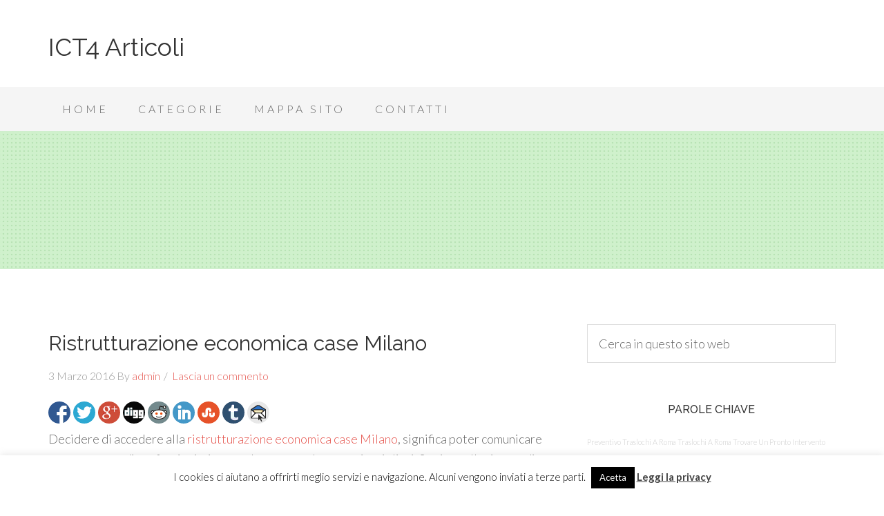

--- FILE ---
content_type: text/html; charset=UTF-8
request_url: https://www.ict4.it/ristrutturazione-economica-case-milano/
body_size: 64266
content:
<!DOCTYPE html>
<html lang="it-IT">
<head >
<meta charset="UTF-8" />
<meta name="description" content="Decidere di accedere alla ristrutturazione economica case Milano, significa poter comunicare con un gruppo di professionisti e accedere a tutte le garanzie migliori." />
<meta name="viewport" content="width=device-width, initial-scale=1" />
<title>Ristrutturazione economica case Milano</title>
<meta name='robots' content='max-image-preview:large' />
	<style>img:is([sizes="auto" i], [sizes^="auto," i]) { contain-intrinsic-size: 3000px 1500px }</style>
	
            <script data-no-defer="1" data-ezscrex="false" data-cfasync="false" data-pagespeed-no-defer data-cookieconsent="ignore">
                var ctPublicFunctions = {"_ajax_nonce":"b48770b8d6","_rest_nonce":"af5f0d119b","_ajax_url":"\/wp-admin\/admin-ajax.php","_rest_url":"https:\/\/www.ict4.it\/wp-json\/","data__cookies_type":"none","data__ajax_type":"rest","data__bot_detector_enabled":"1","data__frontend_data_log_enabled":1,"text__wait_for_decoding":"Decoding the contact data, let us a few seconds to finish. Anti-Spam by CleanTalk","cookiePrefix":"","wprocket_detected":false,"host_url":"www.ict4.it"}
            </script>
        
            <script data-no-defer="1" data-ezscrex="false" data-cfasync="false" data-pagespeed-no-defer data-cookieconsent="ignore">
                var ctPublic = {"_ajax_nonce":"b48770b8d6","settings__forms__check_internal":"0","settings__forms__check_external":"0","settings__forms__force_protection":"0","settings__forms__search_test":"1","settings__data__bot_detector_enabled":"1","settings__comments__form_decoration":"0","settings__sfw__anti_crawler":0,"blog_home":"https:\/\/www.ict4.it\/","pixel__setting":"3","pixel__enabled":false,"pixel__url":"https:\/\/moderate11-v4.cleantalk.org\/pixel\/3b9916f029d24c0b28b3924a2348fe01.gif","data__email_check_before_post":"1","data__email_check_exist_post":"1","data__cookies_type":"none","data__key_is_ok":true,"data__visible_fields_required":true,"wl_brandname":"Anti-Spam by CleanTalk","wl_brandname_short":"CleanTalk","ct_checkjs_key":1615643292,"emailEncoderPassKey":"46fa670b73f4cb350813d7ab49ea5888","bot_detector_forms_excluded":"W10=","advancedCacheExists":false,"varnishCacheExists":false,"wc_ajax_add_to_cart":false}
            </script>
        <link rel='dns-prefetch' href='//moderate.cleantalk.org' />
<link rel='dns-prefetch' href='//fonts.googleapis.com' />
<link rel="alternate" type="application/rss+xml" title="ICT4 Articoli &raquo; Feed" href="https://www.ict4.it/feed/" />
<link rel="alternate" type="application/rss+xml" title="ICT4 Articoli &raquo; Feed dei commenti" href="https://www.ict4.it/comments/feed/" />
<link rel="alternate" type="application/rss+xml" title="ICT4 Articoli &raquo; Ristrutturazione economica case Milano Feed dei commenti" href="https://www.ict4.it/ristrutturazione-economica-case-milano/feed/" />
<link rel="canonical" href="https://www.ict4.it/ristrutturazione-economica-case-milano/" />
<script type="text/javascript">
/* <![CDATA[ */
window._wpemojiSettings = {"baseUrl":"https:\/\/s.w.org\/images\/core\/emoji\/15.0.3\/72x72\/","ext":".png","svgUrl":"https:\/\/s.w.org\/images\/core\/emoji\/15.0.3\/svg\/","svgExt":".svg","source":{"concatemoji":"https:\/\/www.ict4.it\/wp-includes\/js\/wp-emoji-release.min.js?ver=6.7.4"}};
/*! This file is auto-generated */
!function(i,n){var o,s,e;function c(e){try{var t={supportTests:e,timestamp:(new Date).valueOf()};sessionStorage.setItem(o,JSON.stringify(t))}catch(e){}}function p(e,t,n){e.clearRect(0,0,e.canvas.width,e.canvas.height),e.fillText(t,0,0);var t=new Uint32Array(e.getImageData(0,0,e.canvas.width,e.canvas.height).data),r=(e.clearRect(0,0,e.canvas.width,e.canvas.height),e.fillText(n,0,0),new Uint32Array(e.getImageData(0,0,e.canvas.width,e.canvas.height).data));return t.every(function(e,t){return e===r[t]})}function u(e,t,n){switch(t){case"flag":return n(e,"\ud83c\udff3\ufe0f\u200d\u26a7\ufe0f","\ud83c\udff3\ufe0f\u200b\u26a7\ufe0f")?!1:!n(e,"\ud83c\uddfa\ud83c\uddf3","\ud83c\uddfa\u200b\ud83c\uddf3")&&!n(e,"\ud83c\udff4\udb40\udc67\udb40\udc62\udb40\udc65\udb40\udc6e\udb40\udc67\udb40\udc7f","\ud83c\udff4\u200b\udb40\udc67\u200b\udb40\udc62\u200b\udb40\udc65\u200b\udb40\udc6e\u200b\udb40\udc67\u200b\udb40\udc7f");case"emoji":return!n(e,"\ud83d\udc26\u200d\u2b1b","\ud83d\udc26\u200b\u2b1b")}return!1}function f(e,t,n){var r="undefined"!=typeof WorkerGlobalScope&&self instanceof WorkerGlobalScope?new OffscreenCanvas(300,150):i.createElement("canvas"),a=r.getContext("2d",{willReadFrequently:!0}),o=(a.textBaseline="top",a.font="600 32px Arial",{});return e.forEach(function(e){o[e]=t(a,e,n)}),o}function t(e){var t=i.createElement("script");t.src=e,t.defer=!0,i.head.appendChild(t)}"undefined"!=typeof Promise&&(o="wpEmojiSettingsSupports",s=["flag","emoji"],n.supports={everything:!0,everythingExceptFlag:!0},e=new Promise(function(e){i.addEventListener("DOMContentLoaded",e,{once:!0})}),new Promise(function(t){var n=function(){try{var e=JSON.parse(sessionStorage.getItem(o));if("object"==typeof e&&"number"==typeof e.timestamp&&(new Date).valueOf()<e.timestamp+604800&&"object"==typeof e.supportTests)return e.supportTests}catch(e){}return null}();if(!n){if("undefined"!=typeof Worker&&"undefined"!=typeof OffscreenCanvas&&"undefined"!=typeof URL&&URL.createObjectURL&&"undefined"!=typeof Blob)try{var e="postMessage("+f.toString()+"("+[JSON.stringify(s),u.toString(),p.toString()].join(",")+"));",r=new Blob([e],{type:"text/javascript"}),a=new Worker(URL.createObjectURL(r),{name:"wpTestEmojiSupports"});return void(a.onmessage=function(e){c(n=e.data),a.terminate(),t(n)})}catch(e){}c(n=f(s,u,p))}t(n)}).then(function(e){for(var t in e)n.supports[t]=e[t],n.supports.everything=n.supports.everything&&n.supports[t],"flag"!==t&&(n.supports.everythingExceptFlag=n.supports.everythingExceptFlag&&n.supports[t]);n.supports.everythingExceptFlag=n.supports.everythingExceptFlag&&!n.supports.flag,n.DOMReady=!1,n.readyCallback=function(){n.DOMReady=!0}}).then(function(){return e}).then(function(){var e;n.supports.everything||(n.readyCallback(),(e=n.source||{}).concatemoji?t(e.concatemoji):e.wpemoji&&e.twemoji&&(t(e.twemoji),t(e.wpemoji)))}))}((window,document),window._wpemojiSettings);
/* ]]> */
</script>
<link rel='stylesheet' id='beautiful-pro-theme-css' href='https://www.ict4.it/wp-content/themes/beautiful-pro/style.css?ver=1.0.0' type='text/css' media='all' />
<style id='wp-emoji-styles-inline-css' type='text/css'>

	img.wp-smiley, img.emoji {
		display: inline !important;
		border: none !important;
		box-shadow: none !important;
		height: 1em !important;
		width: 1em !important;
		margin: 0 0.07em !important;
		vertical-align: -0.1em !important;
		background: none !important;
		padding: 0 !important;
	}
</style>
<link rel='stylesheet' id='wp-block-library-css' href='https://www.ict4.it/wp-includes/css/dist/block-library/style.min.css?ver=6.7.4' type='text/css' media='all' />
<style id='classic-theme-styles-inline-css' type='text/css'>
/*! This file is auto-generated */
.wp-block-button__link{color:#fff;background-color:#32373c;border-radius:9999px;box-shadow:none;text-decoration:none;padding:calc(.667em + 2px) calc(1.333em + 2px);font-size:1.125em}.wp-block-file__button{background:#32373c;color:#fff;text-decoration:none}
</style>
<style id='global-styles-inline-css' type='text/css'>
:root{--wp--preset--aspect-ratio--square: 1;--wp--preset--aspect-ratio--4-3: 4/3;--wp--preset--aspect-ratio--3-4: 3/4;--wp--preset--aspect-ratio--3-2: 3/2;--wp--preset--aspect-ratio--2-3: 2/3;--wp--preset--aspect-ratio--16-9: 16/9;--wp--preset--aspect-ratio--9-16: 9/16;--wp--preset--color--black: #000000;--wp--preset--color--cyan-bluish-gray: #abb8c3;--wp--preset--color--white: #ffffff;--wp--preset--color--pale-pink: #f78da7;--wp--preset--color--vivid-red: #cf2e2e;--wp--preset--color--luminous-vivid-orange: #ff6900;--wp--preset--color--luminous-vivid-amber: #fcb900;--wp--preset--color--light-green-cyan: #7bdcb5;--wp--preset--color--vivid-green-cyan: #00d084;--wp--preset--color--pale-cyan-blue: #8ed1fc;--wp--preset--color--vivid-cyan-blue: #0693e3;--wp--preset--color--vivid-purple: #9b51e0;--wp--preset--gradient--vivid-cyan-blue-to-vivid-purple: linear-gradient(135deg,rgba(6,147,227,1) 0%,rgb(155,81,224) 100%);--wp--preset--gradient--light-green-cyan-to-vivid-green-cyan: linear-gradient(135deg,rgb(122,220,180) 0%,rgb(0,208,130) 100%);--wp--preset--gradient--luminous-vivid-amber-to-luminous-vivid-orange: linear-gradient(135deg,rgba(252,185,0,1) 0%,rgba(255,105,0,1) 100%);--wp--preset--gradient--luminous-vivid-orange-to-vivid-red: linear-gradient(135deg,rgba(255,105,0,1) 0%,rgb(207,46,46) 100%);--wp--preset--gradient--very-light-gray-to-cyan-bluish-gray: linear-gradient(135deg,rgb(238,238,238) 0%,rgb(169,184,195) 100%);--wp--preset--gradient--cool-to-warm-spectrum: linear-gradient(135deg,rgb(74,234,220) 0%,rgb(151,120,209) 20%,rgb(207,42,186) 40%,rgb(238,44,130) 60%,rgb(251,105,98) 80%,rgb(254,248,76) 100%);--wp--preset--gradient--blush-light-purple: linear-gradient(135deg,rgb(255,206,236) 0%,rgb(152,150,240) 100%);--wp--preset--gradient--blush-bordeaux: linear-gradient(135deg,rgb(254,205,165) 0%,rgb(254,45,45) 50%,rgb(107,0,62) 100%);--wp--preset--gradient--luminous-dusk: linear-gradient(135deg,rgb(255,203,112) 0%,rgb(199,81,192) 50%,rgb(65,88,208) 100%);--wp--preset--gradient--pale-ocean: linear-gradient(135deg,rgb(255,245,203) 0%,rgb(182,227,212) 50%,rgb(51,167,181) 100%);--wp--preset--gradient--electric-grass: linear-gradient(135deg,rgb(202,248,128) 0%,rgb(113,206,126) 100%);--wp--preset--gradient--midnight: linear-gradient(135deg,rgb(2,3,129) 0%,rgb(40,116,252) 100%);--wp--preset--font-size--small: 13px;--wp--preset--font-size--medium: 20px;--wp--preset--font-size--large: 36px;--wp--preset--font-size--x-large: 42px;--wp--preset--spacing--20: 0.44rem;--wp--preset--spacing--30: 0.67rem;--wp--preset--spacing--40: 1rem;--wp--preset--spacing--50: 1.5rem;--wp--preset--spacing--60: 2.25rem;--wp--preset--spacing--70: 3.38rem;--wp--preset--spacing--80: 5.06rem;--wp--preset--shadow--natural: 6px 6px 9px rgba(0, 0, 0, 0.2);--wp--preset--shadow--deep: 12px 12px 50px rgba(0, 0, 0, 0.4);--wp--preset--shadow--sharp: 6px 6px 0px rgba(0, 0, 0, 0.2);--wp--preset--shadow--outlined: 6px 6px 0px -3px rgba(255, 255, 255, 1), 6px 6px rgba(0, 0, 0, 1);--wp--preset--shadow--crisp: 6px 6px 0px rgba(0, 0, 0, 1);}:where(.is-layout-flex){gap: 0.5em;}:where(.is-layout-grid){gap: 0.5em;}body .is-layout-flex{display: flex;}.is-layout-flex{flex-wrap: wrap;align-items: center;}.is-layout-flex > :is(*, div){margin: 0;}body .is-layout-grid{display: grid;}.is-layout-grid > :is(*, div){margin: 0;}:where(.wp-block-columns.is-layout-flex){gap: 2em;}:where(.wp-block-columns.is-layout-grid){gap: 2em;}:where(.wp-block-post-template.is-layout-flex){gap: 1.25em;}:where(.wp-block-post-template.is-layout-grid){gap: 1.25em;}.has-black-color{color: var(--wp--preset--color--black) !important;}.has-cyan-bluish-gray-color{color: var(--wp--preset--color--cyan-bluish-gray) !important;}.has-white-color{color: var(--wp--preset--color--white) !important;}.has-pale-pink-color{color: var(--wp--preset--color--pale-pink) !important;}.has-vivid-red-color{color: var(--wp--preset--color--vivid-red) !important;}.has-luminous-vivid-orange-color{color: var(--wp--preset--color--luminous-vivid-orange) !important;}.has-luminous-vivid-amber-color{color: var(--wp--preset--color--luminous-vivid-amber) !important;}.has-light-green-cyan-color{color: var(--wp--preset--color--light-green-cyan) !important;}.has-vivid-green-cyan-color{color: var(--wp--preset--color--vivid-green-cyan) !important;}.has-pale-cyan-blue-color{color: var(--wp--preset--color--pale-cyan-blue) !important;}.has-vivid-cyan-blue-color{color: var(--wp--preset--color--vivid-cyan-blue) !important;}.has-vivid-purple-color{color: var(--wp--preset--color--vivid-purple) !important;}.has-black-background-color{background-color: var(--wp--preset--color--black) !important;}.has-cyan-bluish-gray-background-color{background-color: var(--wp--preset--color--cyan-bluish-gray) !important;}.has-white-background-color{background-color: var(--wp--preset--color--white) !important;}.has-pale-pink-background-color{background-color: var(--wp--preset--color--pale-pink) !important;}.has-vivid-red-background-color{background-color: var(--wp--preset--color--vivid-red) !important;}.has-luminous-vivid-orange-background-color{background-color: var(--wp--preset--color--luminous-vivid-orange) !important;}.has-luminous-vivid-amber-background-color{background-color: var(--wp--preset--color--luminous-vivid-amber) !important;}.has-light-green-cyan-background-color{background-color: var(--wp--preset--color--light-green-cyan) !important;}.has-vivid-green-cyan-background-color{background-color: var(--wp--preset--color--vivid-green-cyan) !important;}.has-pale-cyan-blue-background-color{background-color: var(--wp--preset--color--pale-cyan-blue) !important;}.has-vivid-cyan-blue-background-color{background-color: var(--wp--preset--color--vivid-cyan-blue) !important;}.has-vivid-purple-background-color{background-color: var(--wp--preset--color--vivid-purple) !important;}.has-black-border-color{border-color: var(--wp--preset--color--black) !important;}.has-cyan-bluish-gray-border-color{border-color: var(--wp--preset--color--cyan-bluish-gray) !important;}.has-white-border-color{border-color: var(--wp--preset--color--white) !important;}.has-pale-pink-border-color{border-color: var(--wp--preset--color--pale-pink) !important;}.has-vivid-red-border-color{border-color: var(--wp--preset--color--vivid-red) !important;}.has-luminous-vivid-orange-border-color{border-color: var(--wp--preset--color--luminous-vivid-orange) !important;}.has-luminous-vivid-amber-border-color{border-color: var(--wp--preset--color--luminous-vivid-amber) !important;}.has-light-green-cyan-border-color{border-color: var(--wp--preset--color--light-green-cyan) !important;}.has-vivid-green-cyan-border-color{border-color: var(--wp--preset--color--vivid-green-cyan) !important;}.has-pale-cyan-blue-border-color{border-color: var(--wp--preset--color--pale-cyan-blue) !important;}.has-vivid-cyan-blue-border-color{border-color: var(--wp--preset--color--vivid-cyan-blue) !important;}.has-vivid-purple-border-color{border-color: var(--wp--preset--color--vivid-purple) !important;}.has-vivid-cyan-blue-to-vivid-purple-gradient-background{background: var(--wp--preset--gradient--vivid-cyan-blue-to-vivid-purple) !important;}.has-light-green-cyan-to-vivid-green-cyan-gradient-background{background: var(--wp--preset--gradient--light-green-cyan-to-vivid-green-cyan) !important;}.has-luminous-vivid-amber-to-luminous-vivid-orange-gradient-background{background: var(--wp--preset--gradient--luminous-vivid-amber-to-luminous-vivid-orange) !important;}.has-luminous-vivid-orange-to-vivid-red-gradient-background{background: var(--wp--preset--gradient--luminous-vivid-orange-to-vivid-red) !important;}.has-very-light-gray-to-cyan-bluish-gray-gradient-background{background: var(--wp--preset--gradient--very-light-gray-to-cyan-bluish-gray) !important;}.has-cool-to-warm-spectrum-gradient-background{background: var(--wp--preset--gradient--cool-to-warm-spectrum) !important;}.has-blush-light-purple-gradient-background{background: var(--wp--preset--gradient--blush-light-purple) !important;}.has-blush-bordeaux-gradient-background{background: var(--wp--preset--gradient--blush-bordeaux) !important;}.has-luminous-dusk-gradient-background{background: var(--wp--preset--gradient--luminous-dusk) !important;}.has-pale-ocean-gradient-background{background: var(--wp--preset--gradient--pale-ocean) !important;}.has-electric-grass-gradient-background{background: var(--wp--preset--gradient--electric-grass) !important;}.has-midnight-gradient-background{background: var(--wp--preset--gradient--midnight) !important;}.has-small-font-size{font-size: var(--wp--preset--font-size--small) !important;}.has-medium-font-size{font-size: var(--wp--preset--font-size--medium) !important;}.has-large-font-size{font-size: var(--wp--preset--font-size--large) !important;}.has-x-large-font-size{font-size: var(--wp--preset--font-size--x-large) !important;}
:where(.wp-block-post-template.is-layout-flex){gap: 1.25em;}:where(.wp-block-post-template.is-layout-grid){gap: 1.25em;}
:where(.wp-block-columns.is-layout-flex){gap: 2em;}:where(.wp-block-columns.is-layout-grid){gap: 2em;}
:root :where(.wp-block-pullquote){font-size: 1.5em;line-height: 1.6;}
</style>
<link rel='stylesheet' id='ct_public_css-css' href='https://www.ict4.it/wp-content/plugins/cleantalk-spam-protect/css/cleantalk-public.min.css?ver=6.49' type='text/css' media='all' />
<link rel='stylesheet' id='ct_email_decoder_css-css' href='https://www.ict4.it/wp-content/plugins/cleantalk-spam-protect/css/cleantalk-email-decoder.min.css?ver=6.49' type='text/css' media='all' />
<link rel='stylesheet' id='cookie-law-info-css' href='https://www.ict4.it/wp-content/plugins/cookie-law-info/legacy/public/css/cookie-law-info-public.css?ver=3.2.8' type='text/css' media='all' />
<link rel='stylesheet' id='cookie-law-info-gdpr-css' href='https://www.ict4.it/wp-content/plugins/cookie-law-info/legacy/public/css/cookie-law-info-gdpr.css?ver=3.2.8' type='text/css' media='all' />
<link rel='stylesheet' id='simple-social-share-main-css' href='https://www.ict4.it/wp-content/plugins/simple-social-share/css/style.css?ver=6.7.4' type='text/css' media='all' />
<link rel='stylesheet' id='tooltipster-css-css' href='https://www.ict4.it/wp-content/plugins/simple-social-share/css/tooltipster.css?ver=6.7.4' type='text/css' media='all' />
<link rel='stylesheet' id='google-fonts-css' href='//fonts.googleapis.com/css?family=Lato%3A300%2C400%2C700%7CRaleway%3A400%2C500&#038;ver=1.0.0' type='text/css' media='all' />
<link rel='stylesheet' id='taxopress-frontend-css-css' href='https://www.ict4.it/wp-content/plugins/simple-tags/assets/frontend/css/frontend.css?ver=3.30.0' type='text/css' media='all' />
<style id='akismet-widget-style-inline-css' type='text/css'>

			.a-stats {
				--akismet-color-mid-green: #357b49;
				--akismet-color-white: #fff;
				--akismet-color-light-grey: #f6f7f7;

				max-width: 350px;
				width: auto;
			}

			.a-stats * {
				all: unset;
				box-sizing: border-box;
			}

			.a-stats strong {
				font-weight: 600;
			}

			.a-stats a.a-stats__link,
			.a-stats a.a-stats__link:visited,
			.a-stats a.a-stats__link:active {
				background: var(--akismet-color-mid-green);
				border: none;
				box-shadow: none;
				border-radius: 8px;
				color: var(--akismet-color-white);
				cursor: pointer;
				display: block;
				font-family: -apple-system, BlinkMacSystemFont, 'Segoe UI', 'Roboto', 'Oxygen-Sans', 'Ubuntu', 'Cantarell', 'Helvetica Neue', sans-serif;
				font-weight: 500;
				padding: 12px;
				text-align: center;
				text-decoration: none;
				transition: all 0.2s ease;
			}

			/* Extra specificity to deal with TwentyTwentyOne focus style */
			.widget .a-stats a.a-stats__link:focus {
				background: var(--akismet-color-mid-green);
				color: var(--akismet-color-white);
				text-decoration: none;
			}

			.a-stats a.a-stats__link:hover {
				filter: brightness(110%);
				box-shadow: 0 4px 12px rgba(0, 0, 0, 0.06), 0 0 2px rgba(0, 0, 0, 0.16);
			}

			.a-stats .count {
				color: var(--akismet-color-white);
				display: block;
				font-size: 1.5em;
				line-height: 1.4;
				padding: 0 13px;
				white-space: nowrap;
			}
		
</style>
<link rel='stylesheet' id='fancybox-css' href='https://www.ict4.it/wp-content/plugins/easy-fancybox/fancybox/1.5.4/jquery.fancybox.min.css?ver=6.7.4' type='text/css' media='screen' />
<style id='fancybox-inline-css' type='text/css'>
#fancybox-outer{background:#ffffff}#fancybox-content{background:#ffffff;border-color:#ffffff;color:#000000;}#fancybox-title,#fancybox-title-float-main{color:#fff}
</style>
<script type="text/javascript" data-pagespeed-no-defer src="https://www.ict4.it/wp-content/plugins/cleantalk-spam-protect/js/apbct-public-bundle.min.js?ver=6.49" id="ct_public_functions-js"></script>
<script type="text/javascript" src="https://moderate.cleantalk.org/ct-bot-detector-wrapper.js?ver=6.49" id="ct_bot_detector-js" defer="defer" data-wp-strategy="defer"></script>
<script type="text/javascript" src="https://www.ict4.it/wp-includes/js/jquery/jquery.min.js?ver=3.7.1" id="jquery-core-js"></script>
<script type="text/javascript" src="https://www.ict4.it/wp-includes/js/jquery/jquery-migrate.min.js?ver=3.4.1" id="jquery-migrate-js"></script>
<script type="text/javascript" id="cookie-law-info-js-extra">
/* <![CDATA[ */
var Cli_Data = {"nn_cookie_ids":[],"cookielist":[],"non_necessary_cookies":[],"ccpaEnabled":"","ccpaRegionBased":"","ccpaBarEnabled":"","strictlyEnabled":["necessary","obligatoire"],"ccpaType":"gdpr","js_blocking":"","custom_integration":"","triggerDomRefresh":"","secure_cookies":""};
var cli_cookiebar_settings = {"animate_speed_hide":"500","animate_speed_show":"500","background":"#fff","border":"#444","border_on":"","button_1_button_colour":"#000","button_1_button_hover":"#000000","button_1_link_colour":"#fff","button_1_as_button":"1","button_1_new_win":"","button_2_button_colour":"#333","button_2_button_hover":"#292929","button_2_link_colour":"#444","button_2_as_button":"","button_2_hidebar":"","button_3_button_colour":"#000","button_3_button_hover":"#000000","button_3_link_colour":"#fff","button_3_as_button":"1","button_3_new_win":"","button_4_button_colour":"#000","button_4_button_hover":"#000000","button_4_link_colour":"#62a329","button_4_as_button":"","button_7_button_colour":"#61a229","button_7_button_hover":"#4e8221","button_7_link_colour":"#fff","button_7_as_button":"1","button_7_new_win":"","font_family":"inherit","header_fix":"","notify_animate_hide":"1","notify_animate_show":"","notify_div_id":"#cookie-law-info-bar","notify_position_horizontal":"right","notify_position_vertical":"bottom","scroll_close":"","scroll_close_reload":"","accept_close_reload":"","reject_close_reload":"","showagain_tab":"1","showagain_background":"#fff","showagain_border":"#000","showagain_div_id":"#cookie-law-info-again","showagain_x_position":"100px","text":"#000","show_once_yn":"","show_once":"10000","logging_on":"","as_popup":"","popup_overlay":"1","bar_heading_text":"","cookie_bar_as":"banner","popup_showagain_position":"bottom-right","widget_position":"left"};
var log_object = {"ajax_url":"https:\/\/www.ict4.it\/wp-admin\/admin-ajax.php"};
/* ]]> */
</script>
<script type="text/javascript" src="https://www.ict4.it/wp-content/plugins/cookie-law-info/legacy/public/js/cookie-law-info-public.js?ver=3.2.8" id="cookie-law-info-js"></script>
<script type="text/javascript" src="https://www.ict4.it/wp-content/plugins/simple-social-share/js/jquery.tooltipster.js?ver=6.7.4" id="tooltipster-js-js"></script>
<script type="text/javascript" src="https://www.ict4.it/wp-content/themes/beautiful-pro/js/responsive-menu.js?ver=1.0.0" id="beautiful-responsive-menu-js"></script>
<script type="text/javascript" src="https://www.ict4.it/wp-content/plugins/simple-tags/assets/frontend/js/frontend.js?ver=3.30.0" id="taxopress-frontend-js-js"></script>
<link rel="https://api.w.org/" href="https://www.ict4.it/wp-json/" /><link rel="alternate" title="JSON" type="application/json" href="https://www.ict4.it/wp-json/wp/v2/posts/696" /><link rel="EditURI" type="application/rsd+xml" title="RSD" href="https://www.ict4.it/xmlrpc.php?rsd" />
<link rel="alternate" title="oEmbed (JSON)" type="application/json+oembed" href="https://www.ict4.it/wp-json/oembed/1.0/embed?url=https%3A%2F%2Fwww.ict4.it%2Fristrutturazione-economica-case-milano%2F" />
<link rel="alternate" title="oEmbed (XML)" type="text/xml+oembed" href="https://www.ict4.it/wp-json/oembed/1.0/embed?url=https%3A%2F%2Fwww.ict4.it%2Fristrutturazione-economica-case-milano%2F&#038;format=xml" />
<style data-context="foundation-flickity-css">/*! Flickity v2.0.2
http://flickity.metafizzy.co
---------------------------------------------- */.flickity-enabled{position:relative}.flickity-enabled:focus{outline:0}.flickity-viewport{overflow:hidden;position:relative;height:100%}.flickity-slider{position:absolute;width:100%;height:100%}.flickity-enabled.is-draggable{-webkit-tap-highlight-color:transparent;tap-highlight-color:transparent;-webkit-user-select:none;-moz-user-select:none;-ms-user-select:none;user-select:none}.flickity-enabled.is-draggable .flickity-viewport{cursor:move;cursor:-webkit-grab;cursor:grab}.flickity-enabled.is-draggable .flickity-viewport.is-pointer-down{cursor:-webkit-grabbing;cursor:grabbing}.flickity-prev-next-button{position:absolute;top:50%;width:44px;height:44px;border:none;border-radius:50%;background:#fff;background:hsla(0,0%,100%,.75);cursor:pointer;-webkit-transform:translateY(-50%);transform:translateY(-50%)}.flickity-prev-next-button:hover{background:#fff}.flickity-prev-next-button:focus{outline:0;box-shadow:0 0 0 5px #09f}.flickity-prev-next-button:active{opacity:.6}.flickity-prev-next-button.previous{left:10px}.flickity-prev-next-button.next{right:10px}.flickity-rtl .flickity-prev-next-button.previous{left:auto;right:10px}.flickity-rtl .flickity-prev-next-button.next{right:auto;left:10px}.flickity-prev-next-button:disabled{opacity:.3;cursor:auto}.flickity-prev-next-button svg{position:absolute;left:20%;top:20%;width:60%;height:60%}.flickity-prev-next-button .arrow{fill:#333}.flickity-page-dots{position:absolute;width:100%;bottom:-25px;padding:0;margin:0;list-style:none;text-align:center;line-height:1}.flickity-rtl .flickity-page-dots{direction:rtl}.flickity-page-dots .dot{display:inline-block;width:10px;height:10px;margin:0 8px;background:#333;border-radius:50%;opacity:.25;cursor:pointer}.flickity-page-dots .dot.is-selected{opacity:1}</style><style data-context="foundation-slideout-css">.slideout-menu{position:fixed;left:0;top:0;bottom:0;right:auto;z-index:0;width:256px;overflow-y:auto;-webkit-overflow-scrolling:touch;display:none}.slideout-menu.pushit-right{left:auto;right:0}.slideout-panel{position:relative;z-index:1;will-change:transform}.slideout-open,.slideout-open .slideout-panel,.slideout-open body{overflow:hidden}.slideout-open .slideout-menu{display:block}.pushit{display:none}</style><link rel="icon" href="https://www.ict4.it/wp-content/themes/beautiful-pro/images/favicon.ico" />
<link rel="pingback" href="https://www.ict4.it/xmlrpc.php" />
<meta name="google-site-verification" content="JFQC20lPpKA3xFpyrC7120QecKGUlrVXHPpBrgn4cVA" /><style type='text/css'>.custom-background .site-header-banner { background: url(https://www.ict4.it/wp-content/themes/beautiful-pro/images/header-banner.png) #ffffff repeat left scroll; } </style><style>.ios7.web-app-mode.has-fixed header{ background-color: rgba(3,122,221,.88);}</style></head>
<body class="post-template-default single single-post postid-696 single-format-standard custom-background header-full-width content-sidebar genesis-breadcrumbs-hidden genesis-footer-widgets-visible beautiful" itemscope itemtype="https://schema.org/WebPage"><div class="site-container"><header class="site-header" itemscope itemtype="https://schema.org/WPHeader"><div class="wrap"><div class="title-area"><p class="site-title" itemprop="headline"><a href="https://www.ict4.it/">ICT4 Articoli</a></p></div></div></header><nav class="nav-primary" aria-label="Principale" itemscope itemtype="https://schema.org/SiteNavigationElement"><div class="wrap"><ul id="menu-menu-1" class="menu genesis-nav-menu menu-primary"><li id="menu-item-21" class="menu-item menu-item-type-custom menu-item-object-custom menu-item-home menu-item-21"><a href="http://www.ict4.it/" itemprop="url"><span itemprop="name">Home</span></a></li>
<li id="menu-item-24" class="menu-item menu-item-type-custom menu-item-object-custom menu-item-has-children menu-item-24"><a href="#" itemprop="url"><span itemprop="name">Categorie</span></a>
<ul class="sub-menu">
	<li id="menu-item-25" class="menu-item menu-item-type-taxonomy menu-item-object-category menu-item-25"><a href="https://www.ict4.it/category/abbigliamento-e-accessori/" itemprop="url"><span itemprop="name">Abbigliamento e accessori</span></a></li>
	<li id="menu-item-26" class="menu-item menu-item-type-taxonomy menu-item-object-category menu-item-26"><a href="https://www.ict4.it/category/arredi-e-prodotti-per-la-casa/" itemprop="url"><span itemprop="name">Arredi e prodotti per la casa</span></a></li>
	<li id="menu-item-27" class="menu-item menu-item-type-taxonomy menu-item-object-category menu-item-27"><a href="https://www.ict4.it/category/consulenti-e-tecnici-professionisti/" itemprop="url"><span itemprop="name">Consulenti e tecnici professionisti</span></a></li>
	<li id="menu-item-28" class="menu-item menu-item-type-taxonomy menu-item-object-category menu-item-28"><a href="https://www.ict4.it/category/elettronica-e-tecnologia/" itemprop="url"><span itemprop="name">Elettronica e tecnologia</span></a></li>
	<li id="menu-item-29" class="menu-item menu-item-type-taxonomy menu-item-object-category menu-item-29"><a href="https://www.ict4.it/category/enti-servizi-pubblici-e-sociali/" itemprop="url"><span itemprop="name">Enti, servizi pubblici e sociali</span></a></li>
	<li id="menu-item-30" class="menu-item menu-item-type-taxonomy menu-item-object-category menu-item-30"><a href="https://www.ict4.it/category/formazione-cultura-e-arte/" itemprop="url"><span itemprop="name">Formazione, cultura e arte</span></a></li>
	<li id="menu-item-31" class="menu-item menu-item-type-taxonomy menu-item-object-category menu-item-31"><a href="https://www.ict4.it/category/forniture-per-uffici-e-attivita-commerciali/" itemprop="url"><span itemprop="name">Forniture per uffici e attività commerciali</span></a></li>
	<li id="menu-item-32" class="menu-item menu-item-type-taxonomy menu-item-object-category menu-item-32"><a href="https://www.ict4.it/category/idee-regalo-gioielli-e-preziosi/" itemprop="url"><span itemprop="name">Idee regalo, gioielli e preziosi</span></a></li>
	<li id="menu-item-33" class="menu-item menu-item-type-taxonomy menu-item-object-category menu-item-33"><a href="https://www.ict4.it/category/mangiare-e-bere/" itemprop="url"><span itemprop="name">Mangiare e bere</span></a></li>
	<li id="menu-item-34" class="menu-item menu-item-type-taxonomy menu-item-object-category menu-item-34"><a href="https://www.ict4.it/category/materiali-e-forniture-per-ledilizia/" itemprop="url"><span itemprop="name">Materiali e forniture per l’edilizia</span></a></li>
	<li id="menu-item-35" class="menu-item menu-item-type-taxonomy menu-item-object-category menu-item-35"><a href="https://www.ict4.it/category/meccanica-e-macchinari/" itemprop="url"><span itemprop="name">Meccanica e macchinari</span></a></li>
	<li id="menu-item-36" class="menu-item menu-item-type-taxonomy menu-item-object-category menu-item-36"><a href="https://www.ict4.it/category/motori-e-trasporti/" itemprop="url"><span itemprop="name">Motori e trasporti</span></a></li>
	<li id="menu-item-37" class="menu-item menu-item-type-taxonomy menu-item-object-category menu-item-37"><a href="https://www.ict4.it/category/passioni-sport-e-hobby/" itemprop="url"><span itemprop="name">Passioni, sport e hobby</span></a></li>
	<li id="menu-item-38" class="menu-item menu-item-type-taxonomy menu-item-object-category menu-item-38"><a href="https://www.ict4.it/category/prodotti-e-servizi-informatici-comunicazione/" itemprop="url"><span itemprop="name">Prodotti e servizi informatici, comunicazione</span></a></li>
	<li id="menu-item-39" class="menu-item menu-item-type-taxonomy menu-item-object-category menu-item-39"><a href="https://www.ict4.it/category/servizi-finanziari-e-legali/" itemprop="url"><span itemprop="name">Servizi finanziari e legali</span></a></li>
	<li id="menu-item-40" class="menu-item menu-item-type-taxonomy menu-item-object-category menu-item-40"><a href="https://www.ict4.it/category/servizi-per-la-salute-benessere-bellezza/" itemprop="url"><span itemprop="name">Servizi per la salute, benessere, bellezza</span></a></li>
	<li id="menu-item-41" class="menu-item menu-item-type-taxonomy menu-item-object-category menu-item-41"><a href="https://www.ict4.it/category/servizi-per-le-aziende/" itemprop="url"><span itemprop="name">Servizi per le aziende</span></a></li>
	<li id="menu-item-42" class="menu-item menu-item-type-taxonomy menu-item-object-category menu-item-42"><a href="https://www.ict4.it/category/stampa-carta-industria-grafica/" itemprop="url"><span itemprop="name">Stampa, carta, industria grafica</span></a></li>
	<li id="menu-item-43" class="menu-item menu-item-type-taxonomy menu-item-object-category menu-item-43"><a href="https://www.ict4.it/category/termotecnica-e-servizi-ecologici/" itemprop="url"><span itemprop="name">Termotecnica e servizi ecologici</span></a></li>
	<li id="menu-item-44" class="menu-item menu-item-type-taxonomy menu-item-object-category menu-item-44"><a href="https://www.ict4.it/category/turismo-e-accoglienza/" itemprop="url"><span itemprop="name">Turismo e accoglienza</span></a></li>
	<li id="menu-item-45" class="menu-item menu-item-type-taxonomy menu-item-object-category menu-item-45"><a href="https://www.ict4.it/category/vernici-prodotti-chimici-gomma-e-plastica/" itemprop="url"><span itemprop="name">Vernici, prodotti chimici, gomma e plastica</span></a></li>
</ul>
</li>
<li id="menu-item-23" class="menu-item menu-item-type-post_type menu-item-object-page menu-item-23"><a href="https://www.ict4.it/mappa-sito/" itemprop="url"><span itemprop="name">Mappa sito</span></a></li>
<li id="menu-item-22" class="menu-item menu-item-type-post_type menu-item-object-page menu-item-22"><a href="https://www.ict4.it/contatti/" itemprop="url"><span itemprop="name">Contatti</span></a></li>
</ul></div></nav><div class="site-header-banner"></div><div class="site-inner"><div class="content-sidebar-wrap"><main class="content"><article class="post-696 post type-post status-publish format-standard category-ristrutturazione-case-milano entry" aria-label="Ristrutturazione economica case Milano" itemscope itemtype="https://schema.org/CreativeWork"><header class="entry-header"><h1 class="entry-title" itemprop="headline">Ristrutturazione economica case Milano</h1>
<p class="entry-meta"><time class="entry-time" itemprop="datePublished" datetime="2016-03-03T15:41:27+01:00">3 Marzo 2016</time> By <span class="entry-author" itemprop="author" itemscope itemtype="https://schema.org/Person"><a href="https://www.ict4.it/author/webcreator/" class="entry-author-link" rel="author" itemprop="url"><span class="entry-author-name" itemprop="name">admin</span></a></span> <span class="entry-comments-link"><a href="https://www.ict4.it/ristrutturazione-economica-case-milano/#respond">Lascia un commento</a></span> </p></header><div class="entry-content" itemprop="text"><div id="s-share-buttons" class="horizontal-w-c-circular s-share-w-c"><a href="http://www.facebook.com/sharer.php?u=https://www.ict4.it/ristrutturazione-economica-case-milano/" target="_blank" title="Share to Facebook" class="s3-facebook hint--top"></a><a href="http://twitter.com/intent/tweet?text=Ristrutturazione economica case Milano&url=https://www.ict4.it/ristrutturazione-economica-case-milano/" target="_blank"  title="Share to Twitter" class="s3-twitter hint--top"></a><a href="https://plus.google.com/share?url=https://www.ict4.it/ristrutturazione-economica-case-milano/" target="_blank"  title="Share to Google Plus" class="s3-google-plus hint--top"></a><a href="http://www.digg.com/submit?url=https://www.ict4.it/ristrutturazione-economica-case-milano/" target="_blank"  title="Share to Digg" class="s3-digg hint--top"></a><a href="http://reddit.com/submit?url=https://www.ict4.it/ristrutturazione-economica-case-milano/&title=Ristrutturazione economica case Milano" target="_blank" title="Share to Reddit" class="s3-reddit hint--top"></a><a href="http://www.linkedin.com/shareArticle?mini=true&url=https://www.ict4.it/ristrutturazione-economica-case-milano/" target="_blank" title="Share to LinkedIn" class="s3-linkedin hint--top"></a><a href="http://www.stumbleupon.com/submit?url=https://www.ict4.it/ristrutturazione-economica-case-milano/&title=Ristrutturazione economica case Milano" target="_blank" title="Share to StumbleUpon" class="s3-stumbleupon hint--top"></a><a href="http://www.tumblr.com/share/link?url=https%3A%2F%2Fwww.ict4.it%2Fristrutturazione-economica-case-milano%2F&name=Ristrutturazione+economica+case+Milano" target="_blank" title="Share to Tumblr" class="s3-tumblr hint--top"></a><a href="mailto:?Subject=Ristrutturazione%20economica%20case%20Milano&Body=Here%20is%20the%20link%20to%20the%20article:%20https://www.ict4.it/ristrutturazione-economica-case-milano/" title="Email this article" class="s3-email hint--top"></a></div><p>Decidere di accedere alla <a href="http://www.ristrutturazionicaseamilano.it" target="_blank">ristrutturazione economica case Milano</a>, significa poter comunicare con un gruppo di professionisti e accedere a tutte le garanzie migliori. Se siete alla ricerca di un investimento speciale e alla portata di mano, vi accorgerete di non poter fare a meno di noi. Avete voglia e coraggio di poter richiedere un preventivo immediato? Siete alla ricerca di un investimento speciale?</p>
<p>Non vi resta che ottenere le scelte concrete, valutare le soluzioni disponibili e ottenere un preventivo innovativo che si adatta a voi.</p>
<h2>Come ottenere progetti su misura</h2>
<p>Sono moltissimi i clienti che cercano di ottenere progetti su misura e per questo motivo, vi offriamo la possibilità di comunicare con un gruppo di specialisti che sa sempre offrire il meglio. Provate a ottenere un servizio variegato e alla portata di tutti, vi accorgerete di non poter rinunciare alle offerte migliori?</p>
<h3>Come valutare le scelte complete?</h3>
<p>Potete ottenere le creazioni migliori e poco alla volta, vi accorgerete di non poter fare a meno di un investimento speciale. Siete alla ricerca di un investimento particolare, avvicinatevi alla scelta completa e troverete sempre un punto di partenza su cui ottenere un sito innovativo.</p>
<p>E’ arrivato il momento di conoscere le offerte a basso costo, trovare le nostre offerte migliori è possibile e nella maggior parte dei casi, vi accorgerete di non poter fare a meno di un investimento alla portata di tutti.</p>
<p>Come accedere alle ipotesi innovative? Da oggi potete ottenere interventi professionali che si adattano a voi in mille modi diversi e speciali pe runa personalizzazione elevata.</p>
<h4>Puoi Contattarci al  02.89059780</h4>
<!--<rdf:RDF xmlns:rdf="http://www.w3.org/1999/02/22-rdf-syntax-ns#"
			xmlns:dc="http://purl.org/dc/elements/1.1/"
			xmlns:trackback="http://madskills.com/public/xml/rss/module/trackback/">
		<rdf:Description rdf:about="https://www.ict4.it/ristrutturazione-economica-case-milano/"
    dc:identifier="https://www.ict4.it/ristrutturazione-economica-case-milano/"
    dc:title="Ristrutturazione economica case Milano"
    trackback:ping="https://www.ict4.it/ristrutturazione-economica-case-milano/trackback/" />
</rdf:RDF>-->
</div><footer class="entry-footer"><p class="entry-meta"><span class="entry-categories">Archiviato sotto:<a href="https://www.ict4.it/category/ristrutturazione-case-milano/" rel="category tag">ristrutturazione case Milano</a></span> </p></footer></article>	<div id="respond" class="comment-respond">
		<h3 id="reply-title" class="comment-reply-title">Lascia un commento <small><a rel="nofollow" id="cancel-comment-reply-link" href="/ristrutturazione-economica-case-milano/#respond" style="display:none;">Annulla risposta</a></small></h3><form action="https://www.ict4.it/wp-comments-post.php" method="post" id="commentform" class="comment-form" novalidate><p class="comment-notes"><span id="email-notes">Il tuo indirizzo email non sarà pubblicato.</span> <span class="required-field-message">I campi obbligatori sono contrassegnati <span class="required">*</span></span></p><p class="comment-form-comment"><label for="comment">Commento <span class="required">*</span></label> <textarea autocomplete="new-password"  id="aba7065094"  name="aba7065094"   cols="45" rows="8" maxlength="65525" required></textarea><textarea id="comment" aria-label="hp-comment" aria-hidden="true" name="comment" autocomplete="new-password" style="padding:0 !important;clip:rect(1px, 1px, 1px, 1px) !important;position:absolute !important;white-space:nowrap !important;height:1px !important;width:1px !important;overflow:hidden !important;" tabindex="-1"></textarea><script data-noptimize>document.getElementById("comment").setAttribute( "id", "ab39b60077ca1c20af04dd958d1f5846" );document.getElementById("aba7065094").setAttribute( "id", "comment" );</script></p><p class="comment-form-author"><label for="author">Nome <span class="required">*</span></label> <input id="author" name="author" type="text" value="" size="30" maxlength="245" autocomplete="name" required /></p>
<p class="comment-form-email"><label for="email">Email <span class="required">*</span></label> <input id="email" name="email" type="email" value="" size="30" maxlength="100" aria-describedby="email-notes" autocomplete="email" required /></p>
<input id="honeypot-field-url" style="display: none;" autocomplete="off" name="url" type="text" value="" size="30" maxlength="200" />
<p class="comment-form-cookies-consent"><input id="wp-comment-cookies-consent" name="wp-comment-cookies-consent" type="checkbox" value="yes" /> <label for="wp-comment-cookies-consent">Salva il mio nome, email e sito web in questo browser per la prossima volta che commento.</label></p>
<p class="form-submit"><input name="submit" type="submit" id="submit" class="submit" value="Invia commento" /> <input type='hidden' name='comment_post_ID' value='696' id='comment_post_ID' />
<input type='hidden' name='comment_parent' id='comment_parent' value='0' />
</p><p style="display: none;"><input type="hidden" id="akismet_comment_nonce" name="akismet_comment_nonce" value="49e94a439b" /></p><input type="hidden" id="ct_checkjs_6974ce5ac660610b44d9b9fed0ff9548" name="ct_checkjs" value="0" /><script>setTimeout(function(){var ct_input_name = "ct_checkjs_6974ce5ac660610b44d9b9fed0ff9548";if (document.getElementById(ct_input_name) !== null) {var ct_input_value = document.getElementById(ct_input_name).value;document.getElementById(ct_input_name).value = document.getElementById(ct_input_name).value.replace(ct_input_value, '1615643292');}}, 1000);</script><p style="display: none !important;" class="akismet-fields-container" data-prefix="ak_"><label>&#916;<textarea name="ak_hp_textarea" cols="45" rows="8" maxlength="100"></textarea></label><input type="hidden" id="ak_js_1" name="ak_js" value="227"/><script>document.getElementById( "ak_js_1" ).setAttribute( "value", ( new Date() ).getTime() );</script></p></form>	</div><!-- #respond -->
	</main><aside class="sidebar sidebar-primary widget-area" role="complementary" aria-label="Barra laterale primaria" itemscope itemtype="https://schema.org/WPSideBar"><section id="search-3" class="widget widget_search"><div class="widget-wrap"><form class="search-form" method="get" action="https://www.ict4.it/" role="search" itemprop="potentialAction" itemscope itemtype="https://schema.org/SearchAction"><input class="search-form-input" type="search" name="s" id="searchform-1" placeholder="Cerca in questo sito web" itemprop="query-input"><input class="search-form-submit" type="submit" value="Cerca"><meta content="https://www.ict4.it/?s={s}" itemprop="target"><label class="apbct_special_field" id="apbct_label_id15335" for="apbct__email_id__search_form_15335">15335</label><input
            id="apbct__email_id__search_form_15335"
            class="apbct_special_field apbct__email_id__search_form"
            name="apbct__email_id__search_form_15335"
            type="text" size="30" maxlength="200" autocomplete="off"
            value="15335" apbct_event_id="15335"
            /><input id="apbct_submit_id__search_form_15335" 
            class="apbct_special_field apbct__email_id__search_form" name="apbct_submit_id__search_form_15335"  
            type="submit" size="30" maxlength="200" value="15335" /></form></div></section>
<section id="simpletags-2" class="widget widget-simpletags"><div class="widget-wrap"><h4 class="widget-title widgettitle">Parole chiave</h4>

<!-- Generated by TaxoPress 3.30.0 - https://wordpress.org/plugins/simple-tags/ -->
	<div class="taxopress-output-wrapper"> <div class="st-tag-cloud"> 
	<a href="https://www.ict4.it/tag/preventivo-traslochi-a-roma/" id="tag-link-87" class="st-tags t0" title="1 topics" style="font-size:8pt; color:#cccccc;">Preventivo Traslochi A Roma</a>
<a href="https://www.ict4.it/tag/traslochi-a-roma/" id="tag-link-74" class="st-tags t0" title="1 topics" style="font-size:8pt; color:#cccccc;">Traslochi A Roma</a>
<a href="https://www.ict4.it/tag/trovare-un-pronto-intervento-fabbro-a-roma/" id="tag-link-91" class="st-tags t0" title="1 topics" style="font-size:8pt; color:#cccccc;">Trovare Un Pronto Intervento Fabbro A Roma</a>
<a href="https://www.ict4.it/tag/miglior-disinfestazione-roma/" id="tag-link-69" class="st-tags t0" title="1 topics" style="font-size:8pt; color:#cccccc;">Miglior Disinfestazione Roma</a>
<a href="https://www.ict4.it/tag/assistenza-rapida-climatizzatori-roma/" id="tag-link-71" class="st-tags t0" title="1 topics" style="font-size:8pt; color:#cccccc;">Assistenza rapida climatizzatori Roma</a>
<a href="https://www.ict4.it/tag/mettere-impianti-dallarme-milano/" id="tag-link-67" class="st-tags t0" title="1 topics" style="font-size:8pt; color:#cccccc;">Mettere Impianti D’Allarme Milano</a>
<a href="https://www.ict4.it/tag/sgomberi-a-milano/" id="tag-link-455" class="st-tags t10" title="2 topics" style="font-size:22pt; color:#000000;">Sgomberi A Milano</a>
<a href="https://www.ict4.it/tag/pronto-intervento-rapido-fabbro-roma/" id="tag-link-92" class="st-tags t0" title="1 topics" style="font-size:8pt; color:#cccccc;">Pronto intervento rapido fabbro Roma</a>
<a href="https://www.ict4.it/tag/onoranze-funebri-garbagnate-milanese/" id="tag-link-100" class="st-tags t0" title="1 topics" style="font-size:8pt; color:#cccccc;">Onoranze funebri Garbagnate milanese</a>
<a href="https://www.ict4.it/tag/prezzo-assistenza-vaillant-roma/" id="tag-link-93" class="st-tags t0" title="1 topics" style="font-size:8pt; color:#cccccc;">Prezzo assistenza vaillant Roma</a>
<a href="https://www.ict4.it/tag/pronto-intervento-fabbro-provincia-di-roma/" id="tag-link-80" class="st-tags t0" title="1 topics" style="font-size:8pt; color:#cccccc;">Pronto intervento fabbro provincia di Roma</a>
<a href="https://www.ict4.it/tag/infissi-in-pvc-roma/" id="tag-link-86" class="st-tags t0" title="1 topics" style="font-size:8pt; color:#cccccc;">Infissi in pvc Roma</a>
<a href="https://www.ict4.it/tag/impianti-dallarme-economici-milano/" id="tag-link-81" class="st-tags t0" title="1 topics" style="font-size:8pt; color:#cccccc;">Impianti d&#039;allarme economici Milano</a>
<a href="https://www.ict4.it/tag/costo-impresa-pulizie-milano/" id="tag-link-66" class="st-tags t0" title="1 topics" style="font-size:8pt; color:#cccccc;">Costo impresa pulizie Milano</a>
<a href="https://www.ict4.it/tag/apertura-porte-roma/" id="tag-link-98" class="st-tags t0" title="1 topics" style="font-size:8pt; color:#cccccc;">Apertura porte Roma</a>
<a href="https://www.ict4.it/tag/prezzo-serramenti-in-pvc-varese/" id="tag-link-77" class="st-tags t0" title="1 topics" style="font-size:8pt; color:#cccccc;">Prezzo serramenti in pvc Varese</a>
<a href="https://www.ict4.it/tag/prezzo-dentista-a-milano/" id="tag-link-94" class="st-tags t0" title="1 topics" style="font-size:8pt; color:#cccccc;">Prezzo dentista a Milano</a>
<a href="https://www.ict4.it/tag/pronto-intervento-elettricista-provincia-di-roma/" id="tag-link-78" class="st-tags t0" title="1 topics" style="font-size:8pt; color:#cccccc;">Pronto intervento elettricista provincia di Roma</a>
<a href="https://www.ict4.it/tag/liposuzione-milano/" id="tag-link-369" class="st-tags t10" title="2 topics" style="font-size:22pt; color:#000000;">Liposuzione Milano</a>
<a href="https://www.ict4.it/tag/smaltimento-amianto-roma/" id="tag-link-99" class="st-tags t0" title="1 topics" style="font-size:8pt; color:#cccccc;">Smaltimento amianto Roma</a>
<a href="https://www.ict4.it/tag/preventivo-ristrutturazioni-edili-milano/" id="tag-link-95" class="st-tags t0" title="1 topics" style="font-size:8pt; color:#cccccc;">Preventivo ristrutturazioni edili Milano</a>
<a href="https://www.ict4.it/tag/pronto-intervento-serrature-milano/" id="tag-link-63" class="st-tags t0" title="1 topics" style="font-size:8pt; color:#cccccc;">Pronto intervento serrature Milano</a>
<a href="https://www.ict4.it/tag/porte-e-finestre-in-pvc-a-roma/" id="tag-link-85" class="st-tags t0" title="1 topics" style="font-size:8pt; color:#cccccc;">Porte E Finestre In Pvc A Roma</a>
<a href="https://www.ict4.it/tag/miglior-psicologa-san-giovanni-roma/" id="tag-link-60" class="st-tags t0" title="1 topics" style="font-size:8pt; color:#cccccc;">Miglior psicologa san Giovanni Roma</a>
<a href="https://www.ict4.it/tag/miglior-pronto-intervento-fabbro-roma/" id="tag-link-79" class="st-tags t0" title="1 topics" style="font-size:8pt; color:#cccccc;">Miglior Pronto Intervento Fabbro Roma</a>
<a href="https://www.ict4.it/tag/impianti-elettrici-roma/" id="tag-link-705" class="st-tags t10" title="2 topics" style="font-size:22pt; color:#000000;">Impianti elettrici Roma</a>
<a href="https://www.ict4.it/tag/miglior-ristorante-carne-bollate/" id="tag-link-61" class="st-tags t0" title="1 topics" style="font-size:8pt; color:#cccccc;">Miglior ristorante carne Bollate</a>
<a href="https://www.ict4.it/tag/preventivo-infissi-in-pvc-roma-est/" id="tag-link-68" class="st-tags t0" title="1 topics" style="font-size:8pt; color:#cccccc;">Preventivo infissi in pvc Roma est</a>
<a href="https://www.ict4.it/tag/costo-riparazione-tende-da-sole-saronno/" id="tag-link-65" class="st-tags t0" title="1 topics" style="font-size:8pt; color:#cccccc;">Costo riparazione tende da sole Saronno</a>
<a href="https://www.ict4.it/tag/onoranze-funebri-economiche-milano/" id="tag-link-90" class="st-tags t0" title="1 topics" style="font-size:8pt; color:#cccccc;">Onoranze funebri economiche Milano</a>
<a href="https://www.ict4.it/tag/trovare-chirurgo-plastico-a-roma/" id="tag-link-96" class="st-tags t0" title="1 topics" style="font-size:8pt; color:#cccccc;">Trovare chirurgo plastico a Roma</a>
<a href="https://www.ict4.it/tag/investigatore-privato-roma/" id="tag-link-75" class="st-tags t0" title="1 topics" style="font-size:8pt; color:#cccccc;">Investigatore Privato Roma</a>
<a href="https://www.ict4.it/tag/costo-rinoplastica-milano/" id="tag-link-76" class="st-tags t0" title="1 topics" style="font-size:8pt; color:#cccccc;">Costo Rinoplastica Milano</a>
<a href="https://www.ict4.it/tag/miglior-mastoplastica-additiva-a-roma/" id="tag-link-82" class="st-tags t0" title="1 topics" style="font-size:8pt; color:#cccccc;">Miglior Mastoplastica Additiva A Roma</a>
<a href="https://www.ict4.it/tag/dentista-a-milano/" id="tag-link-117" class="st-tags t10" title="2 topics" style="font-size:22pt; color:#000000;">Dentista a Milano</a>
<a href="https://www.ict4.it/tag/ristrutturazioni-complete-chiavi-in-mano-roma/" id="tag-link-84" class="st-tags t0" title="1 topics" style="font-size:8pt; color:#cccccc;">Ristrutturazioni Complete Chiavi In Mano Roma</a>
<a href="https://www.ict4.it/tag/miglior-pronto-intervento-idraulico-roma/" id="tag-link-73" class="st-tags t0" title="1 topics" style="font-size:8pt; color:#cccccc;">Miglior Pronto Intervento Idraulico Roma</a>
<a href="https://www.ict4.it/tag/rivenditore-assistenza-caldaie-junkers-roma/" id="tag-link-70" class="st-tags t0" title="1 topics" style="font-size:8pt; color:#cccccc;">Rivenditore assistenza caldaie junkers Roma</a>
<a href="https://www.ict4.it/tag/costo-psicologa-san-giovanni-roma/" id="tag-link-88" class="st-tags t0" title="1 topics" style="font-size:8pt; color:#cccccc;">Costo Psicologa San Giovanni Roma</a>
<a href="https://www.ict4.it/tag/miglior-autonoleggio-con-conducente-milano/" id="tag-link-72" class="st-tags t0" title="1 topics" style="font-size:8pt; color:#cccccc;">Miglior autonoleggio con conducente Milano</a>
<a href="https://www.ict4.it/tag/offerte-imbiancature-basiglio/" id="tag-link-62" class="st-tags t0" title="1 topics" style="font-size:8pt; color:#cccccc;">Offerte imbiancature Basiglio</a>
<a href="https://www.ict4.it/tag/vendita-parquet-a-roma/" id="tag-link-472" class="st-tags t10" title="2 topics" style="font-size:22pt; color:#000000;">Vendita Parquet A Roma</a>
<a href="https://www.ict4.it/tag/centro-assistenza-caldaie-junkers-roma/" id="tag-link-83" class="st-tags t0" title="1 topics" style="font-size:8pt; color:#cccccc;">Centro Assistenza Caldaie Junkers Roma</a>
<a href="https://www.ict4.it/tag/costo-otoplastica-tuscolana/" id="tag-link-89" class="st-tags t0" title="1 topics" style="font-size:8pt; color:#cccccc;">Costo Otoplastica Tuscolana</a>
<a href="https://www.ict4.it/tag/preventivo-parquet-prefinito-roma/" id="tag-link-97" class="st-tags t0" title="1 topics" style="font-size:8pt; color:#cccccc;">Preventivo parquet prefinito Roma</a> </div>
</div>
</div></section>
</aside></div></div><div class="footer-widgets"><div class="wrap"><div class="widget-area footer-widgets-1 footer-widget-area"><section id="text-2" class="widget widget_text"><div class="widget-wrap"><h4 class="widget-title widgettitle">Siti amici:</h4>
			<div class="textwidget"><p><a href="https://www.google.it/url?q=https://www.onoranzefunebriroma.info/">Onoranze funebri Roma</a> &#8211; Onoranze Funebri Roma, i nostri servizi sono sempre disponibili H24. Professionalità e discrezione.</p>
<p><a href="https://www.google.com.ng/url?sa=t&#038;url=https%3A%2F%2Fwww.autonoleggioconautistaonline.it%2F">NCC Roma</a> &#8211; Il servizio di Noleggio Con Conducente Roma viene richiesto dai turisti che spesso si trovano in difficoltà con i mezzi pubblici.</p>
</div>
		</div></section>
</div></div></div><footer class="site-footer" itemscope itemtype="https://schema.org/WPFooter"><div class="wrap">COPYRIGHT &copy; 2026 - <p>by <a href="http://www.solutiongroupcomunication.it/">SOLUTION GROUP COMMUNICATION</a> & <A href="http://www.wordpres.club">Wordpress Club</a></p></div></footer></div><img alt="Cleantalk Pixel" title="Cleantalk Pixel" id="apbct_pixel" style="display: none;" src="https://moderate11-v4.cleantalk.org/pixel/3b9916f029d24c0b28b3924a2348fe01.gif"><!--googleoff: all--><div id="cookie-law-info-bar" data-nosnippet="true"><span>I cookies ci aiutano a offrirti meglio servizi e navigazione. Alcuni vengono inviati a terze parti. <a role='button' data-cli_action="accept" id="cookie_action_close_header" class="medium cli-plugin-button cli-plugin-main-button cookie_action_close_header cli_action_button wt-cli-accept-btn" style="display:inline-block">Acetta</a> <a href="http://www.ict4.it/privacy" id="CONSTANT_OPEN_URL" target="_blank" class="cli-plugin-main-link" style="display:inline-block">Leggi la privacy</a></span></div><div id="cookie-law-info-again" style="display:none" data-nosnippet="true"><span id="cookie_hdr_showagain">Privacy &amp; Cookies Policy</span></div><div class="cli-modal" data-nosnippet="true" id="cliSettingsPopup" tabindex="-1" role="dialog" aria-labelledby="cliSettingsPopup" aria-hidden="true">
  <div class="cli-modal-dialog" role="document">
	<div class="cli-modal-content cli-bar-popup">
		  <button type="button" class="cli-modal-close" id="cliModalClose">
			<svg class="" viewBox="0 0 24 24"><path d="M19 6.41l-1.41-1.41-5.59 5.59-5.59-5.59-1.41 1.41 5.59 5.59-5.59 5.59 1.41 1.41 5.59-5.59 5.59 5.59 1.41-1.41-5.59-5.59z"></path><path d="M0 0h24v24h-24z" fill="none"></path></svg>
			<span class="wt-cli-sr-only">Chiudi</span>
		  </button>
		  <div class="cli-modal-body">
			<div class="cli-container-fluid cli-tab-container">
	<div class="cli-row">
		<div class="cli-col-12 cli-align-items-stretch cli-px-0">
			<div class="cli-privacy-overview">
				<h4>Privacy Overview</h4>				<div class="cli-privacy-content">
					<div class="cli-privacy-content-text">This website uses cookies to improve your experience while you navigate through the website. Out of these, the cookies that are categorized as necessary are stored on your browser as they are essential for the working of basic functionalities of the website. We also use third-party cookies that help us analyze and understand how you use this website. These cookies will be stored in your browser only with your consent. You also have the option to opt-out of these cookies. But opting out of some of these cookies may affect your browsing experience.</div>
				</div>
				<a class="cli-privacy-readmore" aria-label="Mostra altro" role="button" data-readmore-text="Mostra altro" data-readless-text="Mostra meno"></a>			</div>
		</div>
		<div class="cli-col-12 cli-align-items-stretch cli-px-0 cli-tab-section-container">
												<div class="cli-tab-section">
						<div class="cli-tab-header">
							<a role="button" tabindex="0" class="cli-nav-link cli-settings-mobile" data-target="necessary" data-toggle="cli-toggle-tab">
								Necessary							</a>
															<div class="wt-cli-necessary-checkbox">
									<input type="checkbox" class="cli-user-preference-checkbox"  id="wt-cli-checkbox-necessary" data-id="checkbox-necessary" checked="checked"  />
									<label class="form-check-label" for="wt-cli-checkbox-necessary">Necessary</label>
								</div>
								<span class="cli-necessary-caption">Sempre abilitato</span>
													</div>
						<div class="cli-tab-content">
							<div class="cli-tab-pane cli-fade" data-id="necessary">
								<div class="wt-cli-cookie-description">
									Necessary cookies are absolutely essential for the website to function properly. This category only includes cookies that ensures basic functionalities and security features of the website. These cookies do not store any personal information.								</div>
							</div>
						</div>
					</div>
																	<div class="cli-tab-section">
						<div class="cli-tab-header">
							<a role="button" tabindex="0" class="cli-nav-link cli-settings-mobile" data-target="non-necessary" data-toggle="cli-toggle-tab">
								Non-necessary							</a>
															<div class="cli-switch">
									<input type="checkbox" id="wt-cli-checkbox-non-necessary" class="cli-user-preference-checkbox"  data-id="checkbox-non-necessary" checked='checked' />
									<label for="wt-cli-checkbox-non-necessary" class="cli-slider" data-cli-enable="Abilitato" data-cli-disable="Disabilitato"><span class="wt-cli-sr-only">Non-necessary</span></label>
								</div>
													</div>
						<div class="cli-tab-content">
							<div class="cli-tab-pane cli-fade" data-id="non-necessary">
								<div class="wt-cli-cookie-description">
									Any cookies that may not be particularly necessary for the website to function and is used specifically to collect user personal data via analytics, ads, other embedded contents are termed as non-necessary cookies. It is mandatory to procure user consent prior to running these cookies on your website.								</div>
							</div>
						</div>
					</div>
										</div>
	</div>
</div>
		  </div>
		  <div class="cli-modal-footer">
			<div class="wt-cli-element cli-container-fluid cli-tab-container">
				<div class="cli-row">
					<div class="cli-col-12 cli-align-items-stretch cli-px-0">
						<div class="cli-tab-footer wt-cli-privacy-overview-actions">
						
															<a id="wt-cli-privacy-save-btn" role="button" tabindex="0" data-cli-action="accept" class="wt-cli-privacy-btn cli_setting_save_button wt-cli-privacy-accept-btn cli-btn">ACCETTA E SALVA</a>
													</div>
						
					</div>
				</div>
			</div>
		</div>
	</div>
  </div>
</div>
<div class="cli-modal-backdrop cli-fade cli-settings-overlay"></div>
<div class="cli-modal-backdrop cli-fade cli-popupbar-overlay"></div>
<!--googleon: all-->			<script>
				jQuery(document).ready(function($) {
	            $(".hint--top").tooltipster({animation: "grow",});
	        	});
			</script>
			<!-- Powered by WPtouch: 4.3.60 --><script type="text/javascript" src="https://www.ict4.it/wp-includes/js/comment-reply.min.js?ver=6.7.4" id="comment-reply-js" async="async" data-wp-strategy="async"></script>
<script type="text/javascript" src="https://www.ict4.it/wp-content/plugins/easy-fancybox/vendor/purify.min.js?ver=6.7.4" id="fancybox-purify-js"></script>
<script type="text/javascript" src="https://www.ict4.it/wp-content/plugins/easy-fancybox/fancybox/1.5.4/jquery.fancybox.min.js?ver=6.7.4" id="jquery-fancybox-js"></script>
<script type="text/javascript" id="jquery-fancybox-js-after">
/* <![CDATA[ */
var fb_timeout, fb_opts={'autoScale':true,'showCloseButton':true,'width':560,'height':340,'margin':20,'pixelRatio':'false','padding':10,'centerOnScroll':false,'enableEscapeButton':true,'speedIn':300,'speedOut':300,'overlayShow':true,'hideOnOverlayClick':true,'overlayColor':'#000','overlayOpacity':0.6,'minViewportWidth':320,'minVpHeight':320,'disableCoreLightbox':'true','enableBlockControls':'true','fancybox_openBlockControls':'true' };
if(typeof easy_fancybox_handler==='undefined'){
var easy_fancybox_handler=function(){
jQuery([".nolightbox","a.wp-block-file__button","a.pin-it-button","a[href*='pinterest.com\/pin\/create']","a[href*='facebook.com\/share']","a[href*='twitter.com\/share']"].join(',')).addClass('nofancybox');
jQuery('a.fancybox-close').on('click',function(e){e.preventDefault();jQuery.fancybox.close()});
/* IMG */
						var unlinkedImageBlocks=jQuery(".wp-block-image > img:not(.nofancybox,figure.nofancybox>img)");
						unlinkedImageBlocks.wrap(function() {
							var href = jQuery( this ).attr( "src" );
							return "<a href='" + href + "'></a>";
						});
var fb_IMG_select=jQuery('a[href*=".jpg" i]:not(.nofancybox,li.nofancybox>a,figure.nofancybox>a),area[href*=".jpg" i]:not(.nofancybox),a[href*=".png" i]:not(.nofancybox,li.nofancybox>a,figure.nofancybox>a),area[href*=".png" i]:not(.nofancybox),a[href*=".webp" i]:not(.nofancybox,li.nofancybox>a,figure.nofancybox>a),area[href*=".webp" i]:not(.nofancybox),a[href*=".jpeg" i]:not(.nofancybox,li.nofancybox>a,figure.nofancybox>a),area[href*=".jpeg" i]:not(.nofancybox)');
fb_IMG_select.addClass('fancybox image');
var fb_IMG_sections=jQuery('.gallery,.wp-block-gallery,.tiled-gallery,.wp-block-jetpack-tiled-gallery,.ngg-galleryoverview,.ngg-imagebrowser,.nextgen_pro_blog_gallery,.nextgen_pro_film,.nextgen_pro_horizontal_filmstrip,.ngg-pro-masonry-wrapper,.ngg-pro-mosaic-container,.nextgen_pro_sidescroll,.nextgen_pro_slideshow,.nextgen_pro_thumbnail_grid,.tiled-gallery');
fb_IMG_sections.each(function(){jQuery(this).find(fb_IMG_select).attr('rel','gallery-'+fb_IMG_sections.index(this));});
jQuery('a.fancybox,area.fancybox,.fancybox>a').each(function(){jQuery(this).fancybox(jQuery.extend(true,{},fb_opts,{'transition':'elastic','transitionIn':'elastic','transitionOut':'elastic','opacity':false,'hideOnContentClick':false,'titleShow':true,'titlePosition':'over','titleFromAlt':true,'showNavArrows':true,'enableKeyboardNav':true,'cyclic':false,'mouseWheel':'true','changeSpeed':250,'changeFade':300}))});
};};
var easy_fancybox_auto=function(){setTimeout(function(){jQuery('a#fancybox-auto,#fancybox-auto>a').first().trigger('click')},1000);};
jQuery(easy_fancybox_handler);jQuery(document).on('post-load',easy_fancybox_handler);
jQuery(easy_fancybox_auto);
/* ]]> */
</script>
<script type="text/javascript" src="https://www.ict4.it/wp-content/plugins/easy-fancybox/vendor/jquery.easing.min.js?ver=1.4.1" id="jquery-easing-js"></script>
<script type="text/javascript" src="https://www.ict4.it/wp-content/plugins/easy-fancybox/vendor/jquery.mousewheel.min.js?ver=3.1.13" id="jquery-mousewheel-js"></script>
<script defer type="text/javascript" src="https://www.ict4.it/wp-content/plugins/akismet/_inc/akismet-frontend.js?ver=1739558686" id="akismet-frontend-js"></script>
</body></html>
